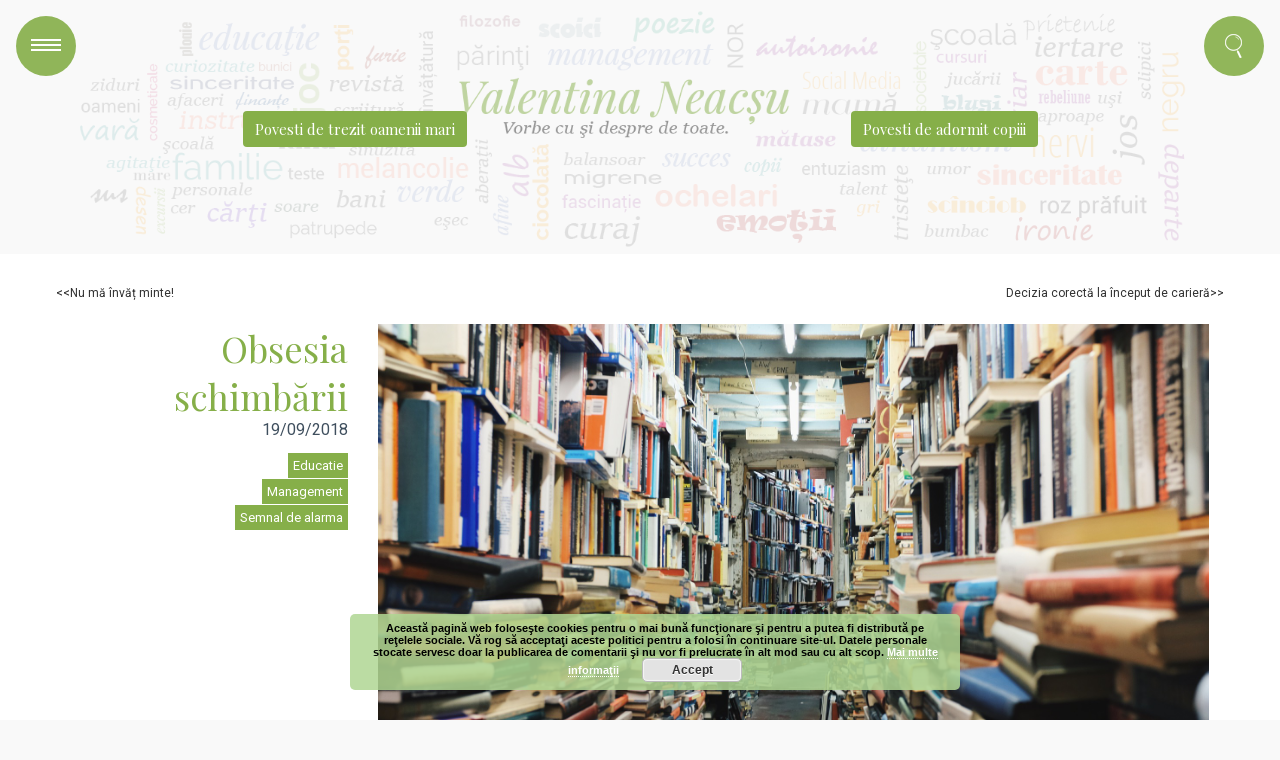

--- FILE ---
content_type: text/html; charset=UTF-8
request_url: https://valentinaneacsu.ro/obsesia-schimbarii/
body_size: 13568
content:
<!DOCTYPE html>
<html xmlns="http://www.w3.org/1999/xhtml" lang="en-US">
<head profile="http://gmpg.org/xfn/11">
<meta http-equiv="Content-Type" content="text/html; charset=UTF-8" />
<meta name="viewport" content="width=device-width, initial-scale=1">
<title>Obsesia schimbării &laquo;  Valentina Neacșu</title>
<link href="https://fonts.googleapis.com/css?family=Roboto:300,400&amp;subset=latin-ext" rel="stylesheet">
<link href="https://fonts.googleapis.com/css?family=Playfair+Display" rel="stylesheet">
<link rel="stylesheet" href="https://s3.amazonaws.com/icomoon.io/114779/Socicon/style.css?u8vidh">
<link rel="stylesheet" href="https://valentinaneacsu.ro/wp-content/themes/vnblog/css/grid.css" type="text/css" media="screen" />
<link rel="stylesheet" href="https://valentinaneacsu.ro/wp-content/themes/vnblog/style.css" type="text/css" media="screen" />
<link rel="pingback" href="https://valentinaneacsu.ro/xmlrpc.php" />
<meta name='robots' content='max-image-preview:large' />
<link rel="alternate" type="application/rss+xml" title="Valentina Neacșu &raquo; Obsesia schimbării Comments Feed" href="https://valentinaneacsu.ro/obsesia-schimbarii/feed/" />
<!-- Shareaholic - https://www.shareaholic.com -->
<link rel='preload' href='//cdn.shareaholic.net/assets/pub/shareaholic.js' as='script'/>
<script data-no-minify='1' data-cfasync='false'>
_SHR_SETTINGS = {"endpoints":{"local_recs_url":"https:\/\/valentinaneacsu.ro\/wp-admin\/admin-ajax.php?action=shareaholic_permalink_related","ajax_url":"https:\/\/valentinaneacsu.ro\/wp-admin\/admin-ajax.php"},"site_id":"feff8542d48993234a446bfa1948f590","url_components":{"year":"2018","monthnum":"09","day":"19","hour":"05","minute":"13","second":"50","post_id":"9983","postname":"obsesia-schimbarii","category":"educatie"}};
</script>
<script data-no-minify='1' data-cfasync='false' src='//cdn.shareaholic.net/assets/pub/shareaholic.js' data-shr-siteid='feff8542d48993234a446bfa1948f590' async ></script>

<!-- Shareaholic Content Tags -->
<meta name='shareaholic:site_name' content='Valentina Neacșu' />
<meta name='shareaholic:language' content='en-US' />
<meta name='shareaholic:url' content='https://valentinaneacsu.ro/obsesia-schimbarii/' />
<meta name='shareaholic:keywords' content='cat:educatie, cat:management, cat:semnal de alarma, type:post' />
<meta name='shareaholic:article_published_time' content='2018-09-19T05:13:50+00:00' />
<meta name='shareaholic:article_modified_time' content='2018-09-19T06:28:05+00:00' />
<meta name='shareaholic:shareable_page' content='true' />
<meta name='shareaholic:article_author_name' content='Valentina' />
<meta name='shareaholic:site_id' content='feff8542d48993234a446bfa1948f590' />
<meta name='shareaholic:wp_version' content='9.7.12' />
<meta name='shareaholic:image' content='https://valentinaneacsu.ro/wp-content/uploads/233B0242-F58C-4347-90A4-A07AEFD060C5-1024x683.jpeg' />
<!-- Shareaholic Content Tags End -->

<!-- Shareaholic Open Graph Tags -->
<meta property='og:image' content='https://valentinaneacsu.ro/wp-content/uploads/233B0242-F58C-4347-90A4-A07AEFD060C5-1024x683.jpeg' />
<!-- Shareaholic Open Graph Tags End -->
<script type="text/javascript">
/* <![CDATA[ */
window._wpemojiSettings = {"baseUrl":"https:\/\/s.w.org\/images\/core\/emoji\/15.0.3\/72x72\/","ext":".png","svgUrl":"https:\/\/s.w.org\/images\/core\/emoji\/15.0.3\/svg\/","svgExt":".svg","source":{"concatemoji":"https:\/\/valentinaneacsu.ro\/wp-includes\/js\/wp-emoji-release.min.js?ver=6.6.4"}};
/*! This file is auto-generated */
!function(i,n){var o,s,e;function c(e){try{var t={supportTests:e,timestamp:(new Date).valueOf()};sessionStorage.setItem(o,JSON.stringify(t))}catch(e){}}function p(e,t,n){e.clearRect(0,0,e.canvas.width,e.canvas.height),e.fillText(t,0,0);var t=new Uint32Array(e.getImageData(0,0,e.canvas.width,e.canvas.height).data),r=(e.clearRect(0,0,e.canvas.width,e.canvas.height),e.fillText(n,0,0),new Uint32Array(e.getImageData(0,0,e.canvas.width,e.canvas.height).data));return t.every(function(e,t){return e===r[t]})}function u(e,t,n){switch(t){case"flag":return n(e,"\ud83c\udff3\ufe0f\u200d\u26a7\ufe0f","\ud83c\udff3\ufe0f\u200b\u26a7\ufe0f")?!1:!n(e,"\ud83c\uddfa\ud83c\uddf3","\ud83c\uddfa\u200b\ud83c\uddf3")&&!n(e,"\ud83c\udff4\udb40\udc67\udb40\udc62\udb40\udc65\udb40\udc6e\udb40\udc67\udb40\udc7f","\ud83c\udff4\u200b\udb40\udc67\u200b\udb40\udc62\u200b\udb40\udc65\u200b\udb40\udc6e\u200b\udb40\udc67\u200b\udb40\udc7f");case"emoji":return!n(e,"\ud83d\udc26\u200d\u2b1b","\ud83d\udc26\u200b\u2b1b")}return!1}function f(e,t,n){var r="undefined"!=typeof WorkerGlobalScope&&self instanceof WorkerGlobalScope?new OffscreenCanvas(300,150):i.createElement("canvas"),a=r.getContext("2d",{willReadFrequently:!0}),o=(a.textBaseline="top",a.font="600 32px Arial",{});return e.forEach(function(e){o[e]=t(a,e,n)}),o}function t(e){var t=i.createElement("script");t.src=e,t.defer=!0,i.head.appendChild(t)}"undefined"!=typeof Promise&&(o="wpEmojiSettingsSupports",s=["flag","emoji"],n.supports={everything:!0,everythingExceptFlag:!0},e=new Promise(function(e){i.addEventListener("DOMContentLoaded",e,{once:!0})}),new Promise(function(t){var n=function(){try{var e=JSON.parse(sessionStorage.getItem(o));if("object"==typeof e&&"number"==typeof e.timestamp&&(new Date).valueOf()<e.timestamp+604800&&"object"==typeof e.supportTests)return e.supportTests}catch(e){}return null}();if(!n){if("undefined"!=typeof Worker&&"undefined"!=typeof OffscreenCanvas&&"undefined"!=typeof URL&&URL.createObjectURL&&"undefined"!=typeof Blob)try{var e="postMessage("+f.toString()+"("+[JSON.stringify(s),u.toString(),p.toString()].join(",")+"));",r=new Blob([e],{type:"text/javascript"}),a=new Worker(URL.createObjectURL(r),{name:"wpTestEmojiSupports"});return void(a.onmessage=function(e){c(n=e.data),a.terminate(),t(n)})}catch(e){}c(n=f(s,u,p))}t(n)}).then(function(e){for(var t in e)n.supports[t]=e[t],n.supports.everything=n.supports.everything&&n.supports[t],"flag"!==t&&(n.supports.everythingExceptFlag=n.supports.everythingExceptFlag&&n.supports[t]);n.supports.everythingExceptFlag=n.supports.everythingExceptFlag&&!n.supports.flag,n.DOMReady=!1,n.readyCallback=function(){n.DOMReady=!0}}).then(function(){return e}).then(function(){var e;n.supports.everything||(n.readyCallback(),(e=n.source||{}).concatemoji?t(e.concatemoji):e.wpemoji&&e.twemoji&&(t(e.twemoji),t(e.wpemoji)))}))}((window,document),window._wpemojiSettings);
/* ]]> */
</script>
<style id='wp-emoji-styles-inline-css' type='text/css'>

	img.wp-smiley, img.emoji {
		display: inline !important;
		border: none !important;
		box-shadow: none !important;
		height: 1em !important;
		width: 1em !important;
		margin: 0 0.07em !important;
		vertical-align: -0.1em !important;
		background: none !important;
		padding: 0 !important;
	}
</style>
<link rel='stylesheet' id='wp-block-library-css' href='https://valentinaneacsu.ro/wp-includes/css/dist/block-library/style.min.css?ver=6.6.4' type='text/css' media='all' />
<style id='classic-theme-styles-inline-css' type='text/css'>
/*! This file is auto-generated */
.wp-block-button__link{color:#fff;background-color:#32373c;border-radius:9999px;box-shadow:none;text-decoration:none;padding:calc(.667em + 2px) calc(1.333em + 2px);font-size:1.125em}.wp-block-file__button{background:#32373c;color:#fff;text-decoration:none}
</style>
<style id='global-styles-inline-css' type='text/css'>
:root{--wp--preset--aspect-ratio--square: 1;--wp--preset--aspect-ratio--4-3: 4/3;--wp--preset--aspect-ratio--3-4: 3/4;--wp--preset--aspect-ratio--3-2: 3/2;--wp--preset--aspect-ratio--2-3: 2/3;--wp--preset--aspect-ratio--16-9: 16/9;--wp--preset--aspect-ratio--9-16: 9/16;--wp--preset--color--black: #000000;--wp--preset--color--cyan-bluish-gray: #abb8c3;--wp--preset--color--white: #ffffff;--wp--preset--color--pale-pink: #f78da7;--wp--preset--color--vivid-red: #cf2e2e;--wp--preset--color--luminous-vivid-orange: #ff6900;--wp--preset--color--luminous-vivid-amber: #fcb900;--wp--preset--color--light-green-cyan: #7bdcb5;--wp--preset--color--vivid-green-cyan: #00d084;--wp--preset--color--pale-cyan-blue: #8ed1fc;--wp--preset--color--vivid-cyan-blue: #0693e3;--wp--preset--color--vivid-purple: #9b51e0;--wp--preset--gradient--vivid-cyan-blue-to-vivid-purple: linear-gradient(135deg,rgba(6,147,227,1) 0%,rgb(155,81,224) 100%);--wp--preset--gradient--light-green-cyan-to-vivid-green-cyan: linear-gradient(135deg,rgb(122,220,180) 0%,rgb(0,208,130) 100%);--wp--preset--gradient--luminous-vivid-amber-to-luminous-vivid-orange: linear-gradient(135deg,rgba(252,185,0,1) 0%,rgba(255,105,0,1) 100%);--wp--preset--gradient--luminous-vivid-orange-to-vivid-red: linear-gradient(135deg,rgba(255,105,0,1) 0%,rgb(207,46,46) 100%);--wp--preset--gradient--very-light-gray-to-cyan-bluish-gray: linear-gradient(135deg,rgb(238,238,238) 0%,rgb(169,184,195) 100%);--wp--preset--gradient--cool-to-warm-spectrum: linear-gradient(135deg,rgb(74,234,220) 0%,rgb(151,120,209) 20%,rgb(207,42,186) 40%,rgb(238,44,130) 60%,rgb(251,105,98) 80%,rgb(254,248,76) 100%);--wp--preset--gradient--blush-light-purple: linear-gradient(135deg,rgb(255,206,236) 0%,rgb(152,150,240) 100%);--wp--preset--gradient--blush-bordeaux: linear-gradient(135deg,rgb(254,205,165) 0%,rgb(254,45,45) 50%,rgb(107,0,62) 100%);--wp--preset--gradient--luminous-dusk: linear-gradient(135deg,rgb(255,203,112) 0%,rgb(199,81,192) 50%,rgb(65,88,208) 100%);--wp--preset--gradient--pale-ocean: linear-gradient(135deg,rgb(255,245,203) 0%,rgb(182,227,212) 50%,rgb(51,167,181) 100%);--wp--preset--gradient--electric-grass: linear-gradient(135deg,rgb(202,248,128) 0%,rgb(113,206,126) 100%);--wp--preset--gradient--midnight: linear-gradient(135deg,rgb(2,3,129) 0%,rgb(40,116,252) 100%);--wp--preset--font-size--small: 13px;--wp--preset--font-size--medium: 20px;--wp--preset--font-size--large: 36px;--wp--preset--font-size--x-large: 42px;--wp--preset--spacing--20: 0.44rem;--wp--preset--spacing--30: 0.67rem;--wp--preset--spacing--40: 1rem;--wp--preset--spacing--50: 1.5rem;--wp--preset--spacing--60: 2.25rem;--wp--preset--spacing--70: 3.38rem;--wp--preset--spacing--80: 5.06rem;--wp--preset--shadow--natural: 6px 6px 9px rgba(0, 0, 0, 0.2);--wp--preset--shadow--deep: 12px 12px 50px rgba(0, 0, 0, 0.4);--wp--preset--shadow--sharp: 6px 6px 0px rgba(0, 0, 0, 0.2);--wp--preset--shadow--outlined: 6px 6px 0px -3px rgba(255, 255, 255, 1), 6px 6px rgba(0, 0, 0, 1);--wp--preset--shadow--crisp: 6px 6px 0px rgba(0, 0, 0, 1);}:where(.is-layout-flex){gap: 0.5em;}:where(.is-layout-grid){gap: 0.5em;}body .is-layout-flex{display: flex;}.is-layout-flex{flex-wrap: wrap;align-items: center;}.is-layout-flex > :is(*, div){margin: 0;}body .is-layout-grid{display: grid;}.is-layout-grid > :is(*, div){margin: 0;}:where(.wp-block-columns.is-layout-flex){gap: 2em;}:where(.wp-block-columns.is-layout-grid){gap: 2em;}:where(.wp-block-post-template.is-layout-flex){gap: 1.25em;}:where(.wp-block-post-template.is-layout-grid){gap: 1.25em;}.has-black-color{color: var(--wp--preset--color--black) !important;}.has-cyan-bluish-gray-color{color: var(--wp--preset--color--cyan-bluish-gray) !important;}.has-white-color{color: var(--wp--preset--color--white) !important;}.has-pale-pink-color{color: var(--wp--preset--color--pale-pink) !important;}.has-vivid-red-color{color: var(--wp--preset--color--vivid-red) !important;}.has-luminous-vivid-orange-color{color: var(--wp--preset--color--luminous-vivid-orange) !important;}.has-luminous-vivid-amber-color{color: var(--wp--preset--color--luminous-vivid-amber) !important;}.has-light-green-cyan-color{color: var(--wp--preset--color--light-green-cyan) !important;}.has-vivid-green-cyan-color{color: var(--wp--preset--color--vivid-green-cyan) !important;}.has-pale-cyan-blue-color{color: var(--wp--preset--color--pale-cyan-blue) !important;}.has-vivid-cyan-blue-color{color: var(--wp--preset--color--vivid-cyan-blue) !important;}.has-vivid-purple-color{color: var(--wp--preset--color--vivid-purple) !important;}.has-black-background-color{background-color: var(--wp--preset--color--black) !important;}.has-cyan-bluish-gray-background-color{background-color: var(--wp--preset--color--cyan-bluish-gray) !important;}.has-white-background-color{background-color: var(--wp--preset--color--white) !important;}.has-pale-pink-background-color{background-color: var(--wp--preset--color--pale-pink) !important;}.has-vivid-red-background-color{background-color: var(--wp--preset--color--vivid-red) !important;}.has-luminous-vivid-orange-background-color{background-color: var(--wp--preset--color--luminous-vivid-orange) !important;}.has-luminous-vivid-amber-background-color{background-color: var(--wp--preset--color--luminous-vivid-amber) !important;}.has-light-green-cyan-background-color{background-color: var(--wp--preset--color--light-green-cyan) !important;}.has-vivid-green-cyan-background-color{background-color: var(--wp--preset--color--vivid-green-cyan) !important;}.has-pale-cyan-blue-background-color{background-color: var(--wp--preset--color--pale-cyan-blue) !important;}.has-vivid-cyan-blue-background-color{background-color: var(--wp--preset--color--vivid-cyan-blue) !important;}.has-vivid-purple-background-color{background-color: var(--wp--preset--color--vivid-purple) !important;}.has-black-border-color{border-color: var(--wp--preset--color--black) !important;}.has-cyan-bluish-gray-border-color{border-color: var(--wp--preset--color--cyan-bluish-gray) !important;}.has-white-border-color{border-color: var(--wp--preset--color--white) !important;}.has-pale-pink-border-color{border-color: var(--wp--preset--color--pale-pink) !important;}.has-vivid-red-border-color{border-color: var(--wp--preset--color--vivid-red) !important;}.has-luminous-vivid-orange-border-color{border-color: var(--wp--preset--color--luminous-vivid-orange) !important;}.has-luminous-vivid-amber-border-color{border-color: var(--wp--preset--color--luminous-vivid-amber) !important;}.has-light-green-cyan-border-color{border-color: var(--wp--preset--color--light-green-cyan) !important;}.has-vivid-green-cyan-border-color{border-color: var(--wp--preset--color--vivid-green-cyan) !important;}.has-pale-cyan-blue-border-color{border-color: var(--wp--preset--color--pale-cyan-blue) !important;}.has-vivid-cyan-blue-border-color{border-color: var(--wp--preset--color--vivid-cyan-blue) !important;}.has-vivid-purple-border-color{border-color: var(--wp--preset--color--vivid-purple) !important;}.has-vivid-cyan-blue-to-vivid-purple-gradient-background{background: var(--wp--preset--gradient--vivid-cyan-blue-to-vivid-purple) !important;}.has-light-green-cyan-to-vivid-green-cyan-gradient-background{background: var(--wp--preset--gradient--light-green-cyan-to-vivid-green-cyan) !important;}.has-luminous-vivid-amber-to-luminous-vivid-orange-gradient-background{background: var(--wp--preset--gradient--luminous-vivid-amber-to-luminous-vivid-orange) !important;}.has-luminous-vivid-orange-to-vivid-red-gradient-background{background: var(--wp--preset--gradient--luminous-vivid-orange-to-vivid-red) !important;}.has-very-light-gray-to-cyan-bluish-gray-gradient-background{background: var(--wp--preset--gradient--very-light-gray-to-cyan-bluish-gray) !important;}.has-cool-to-warm-spectrum-gradient-background{background: var(--wp--preset--gradient--cool-to-warm-spectrum) !important;}.has-blush-light-purple-gradient-background{background: var(--wp--preset--gradient--blush-light-purple) !important;}.has-blush-bordeaux-gradient-background{background: var(--wp--preset--gradient--blush-bordeaux) !important;}.has-luminous-dusk-gradient-background{background: var(--wp--preset--gradient--luminous-dusk) !important;}.has-pale-ocean-gradient-background{background: var(--wp--preset--gradient--pale-ocean) !important;}.has-electric-grass-gradient-background{background: var(--wp--preset--gradient--electric-grass) !important;}.has-midnight-gradient-background{background: var(--wp--preset--gradient--midnight) !important;}.has-small-font-size{font-size: var(--wp--preset--font-size--small) !important;}.has-medium-font-size{font-size: var(--wp--preset--font-size--medium) !important;}.has-large-font-size{font-size: var(--wp--preset--font-size--large) !important;}.has-x-large-font-size{font-size: var(--wp--preset--font-size--x-large) !important;}
:where(.wp-block-post-template.is-layout-flex){gap: 1.25em;}:where(.wp-block-post-template.is-layout-grid){gap: 1.25em;}
:where(.wp-block-columns.is-layout-flex){gap: 2em;}:where(.wp-block-columns.is-layout-grid){gap: 2em;}
:root :where(.wp-block-pullquote){font-size: 1.5em;line-height: 1.6;}
</style>
<link rel='stylesheet' id='wp-pagenavi-css' href='https://valentinaneacsu.ro/wp-content/plugins/wp-pagenavi/pagenavi-css.css?ver=2.70' type='text/css' media='all' />
<script>if (document.location.protocol != "https:") {document.location = document.URL.replace(/^http:/i, "https:");}</script><link rel="https://api.w.org/" href="https://valentinaneacsu.ro/wp-json/" /><link rel="alternate" title="JSON" type="application/json" href="https://valentinaneacsu.ro/wp-json/wp/v2/posts/9983" /><link rel="EditURI" type="application/rsd+xml" title="RSD" href="https://valentinaneacsu.ro/xmlrpc.php?rsd" />
<meta name="generator" content="WordPress 6.6.4" />
<link rel="canonical" href="https://valentinaneacsu.ro/obsesia-schimbarii/" />
<link rel='shortlink' href='https://valentinaneacsu.ro/?p=9983' />
<link rel="alternate" title="oEmbed (JSON)" type="application/json+oembed" href="https://valentinaneacsu.ro/wp-json/oembed/1.0/embed?url=https%3A%2F%2Fvalentinaneacsu.ro%2Fobsesia-schimbarii%2F" />
<link rel="alternate" title="oEmbed (XML)" type="text/xml+oembed" href="https://valentinaneacsu.ro/wp-json/oembed/1.0/embed?url=https%3A%2F%2Fvalentinaneacsu.ro%2Fobsesia-schimbarii%2F&#038;format=xml" />
<style type="text/css">.recentcomments a{display:inline !important;padding:0 !important;margin:0 !important;}</style>		<style type="text/css" id="wp-custom-css">
			.widget_categories {
	flex-basis: 60%;
}

.widget_recent_entries, .widget_recent_comments {
	flex-basis: 15%;
}

.widget_calendar {
	flex-basis: 10%;
}

#wp-calendar caption,
#wp-calendar th,
#wp-calendar td {
	color: rgba(255,255,255,0.75);
	font-size: 11px;
}

#wp-calendar td a{
	color: #fff;
}

@media screen and (max-width: 800px) {
	.showBar{
		z-index: 9890;}
	#shareBox {
		z-index: 9889
	}

}		</style>
		</head>
<style>@media screen and (max-width: 600px) { 

html {
margin-top: 0 !important;
}
}</style>

<style type="text/css" media="screen">
	html { margin-top: 4px !important; }
	* html body { margin-top: 28px !important; }
	#menuTrigger,
#searchTrigger	{
		top: 1em;
	}
</style>

<body class="post-template-default single single-post postid-9983 single-format-standard">
<div id="fb-root"></div>
<script>(function(d, s, id) {
  var js, fjs = d.getElementsByTagName(s)[0];
  if (d.getElementById(id)) return;
  js = d.createElement(s); js.id = id;
  js.src = 'https://connect.facebook.net/en_US/sdk.js#xfbml=1&version=v3.0&appId=177039029118057&autoLogAppEvents=1';
  fjs.parentNode.insertBefore(js, fjs);
}(document, 'script', 'facebook-jssdk'));</script>

<script>window.twttr = (function(d, s, id) {
  var js, fjs = d.getElementsByTagName(s)[0],
    t = window.twttr || {};
  if (d.getElementById(id)) return t;
  js = d.createElement(s);
  js.id = id;
  js.src = "https://platform.twitter.com/widgets.js";
  fjs.parentNode.insertBefore(js, fjs);

  t._e = [];
  t.ready = function(f) {
    t._e.push(f);
  };

  return t;
}(document, "script", "twitter-wjs"));</script>



<script>
  (function(i,s,o,g,r,a,m){i['GoogleAnalyticsObject']=r;i[r]=i[r]||function(){
  (i[r].q=i[r].q||[]).push(arguments)},i[r].l=1*new Date();a=s.createElement(o),
  m=s.getElementsByTagName(o)[0];a.async=1;a.src=g;m.parentNode.insertBefore(a,m)
  })(window,document,'script','https://www.google-analytics.com/analytics.js','ga');

  ga('create', 'UA-9867729-4', 'auto');
  ga('send', 'pageview');

</script>

<header id="siteHeader" role="banner" class="container">
<aside class="sideBar container">
	<a id="barCloser"></a>
	<div id="nav_menu-2" class="widget widget_nav_menu"><div class="menu-mainmenu-container"><ul id="menu-mainmenu" class="menu"><li id="menu-item-2804" class="menu-item menu-item-type-post_type menu-item-object-page menu-item-2804"><a href="https://valentinaneacsu.ro/despre-mine/">Despre mine</a></li>
<li id="menu-item-2803" class="menu-item menu-item-type-post_type menu-item-object-page menu-item-2803"><a href="https://valentinaneacsu.ro/contact/">Contact</a></li>
</ul></div><div style="clear:both;"></div></div><div id="categories-3" class="widget widget_categories"><h3 class="widgettitle">Categorii</h3>
			<ul>
					<li class="cat-item cat-item-97"><a href="https://valentinaneacsu.ro/category/am-testat/">Am testat</a>
</li>
	<li class="cat-item cat-item-64"><a href="https://valentinaneacsu.ro/category/cariera/">Carieră</a>
</li>
	<li class="cat-item cat-item-19"><a href="https://valentinaneacsu.ro/category/educatie/">Educatie</a>
</li>
	<li class="cat-item cat-item-1"><a href="https://valentinaneacsu.ro/category/uncategorized/">Fără etichetă</a>
</li>
	<li class="cat-item cat-item-55"><a href="https://valentinaneacsu.ro/category/haz-de-necaz/">Haz de necaz</a>
</li>
	<li class="cat-item cat-item-54"><a href="https://valentinaneacsu.ro/category/imposibil-de-categorisit/">Imposibil de categorisit</a>
</li>
	<li class="cat-item cat-item-65"><a href="https://valentinaneacsu.ro/category/management/">Management</a>
</li>
	<li class="cat-item cat-item-40"><a href="https://valentinaneacsu.ro/category/nimic-nou-sub-soare/">Nimic nou sub soare</a>
</li>
	<li class="cat-item cat-item-9"><a href="https://valentinaneacsu.ro/category/parintesti/">Parintesti</a>
</li>
	<li class="cat-item cat-item-3"><a href="https://valentinaneacsu.ro/category/personale/">Personale</a>
</li>
	<li class="cat-item cat-item-135"><a href="https://valentinaneacsu.ro/category/povesti-de-adormit-copiii/">Poveşti de adormit copiii</a>
</li>
	<li class="cat-item cat-item-58"><a href="https://valentinaneacsu.ro/category/povesti-de-trezit-oamenii-mari/">Povești de trezit oamenii mari</a>
</li>
	<li class="cat-item cat-item-24"><a href="https://valentinaneacsu.ro/category/resurse-umane/">Resurse Umane</a>
</li>
	<li class="cat-item cat-item-43"><a href="https://valentinaneacsu.ro/category/semnal-de-alarma/">Semnal de alarma</a>
</li>
	<li class="cat-item cat-item-153"><a href="https://valentinaneacsu.ro/category/seninia/">Seninia</a>
</li>
	<li class="cat-item cat-item-21"><a href="https://valentinaneacsu.ro/category/sfaturi-aproape-inutile/">Sfaturi aproape inutile</a>
</li>
			</ul>

			<div style="clear:both;"></div></div>
		<div id="recent-posts-2" class="widget widget_recent_entries">
		<h3 class="widgettitle">Articole recente</h3>
		<ul>
											<li>
					<a href="https://valentinaneacsu.ro/la-paine/">La pâine</a>
									</li>
											<li>
					<a href="https://valentinaneacsu.ro/ce-ar-trebui-sa-invatam-de-la-caini/">Ce ar trebui să învățăm de la câini?</a>
									</li>
											<li>
					<a href="https://valentinaneacsu.ro/va-fi-transparenta-salariala-atat-de-transparenta/">Va fi transparența salarială atât de&#8230; transparentă?</a>
									</li>
											<li>
					<a href="https://valentinaneacsu.ro/rolul-social-al-babelor-si-mosilor/">Rolul social al babelor și moșilor</a>
									</li>
											<li>
					<a href="https://valentinaneacsu.ro/ziua-in-care-nici-nu-mai-conteaza-cine-are-dreptate/">Ziua în care nici nu mai contează cine are dreptate</a>
									</li>
					</ul>

		<div style="clear:both;"></div></div><div id="recent-comments-2" class="widget widget_recent_comments"><h3 class="widgettitle">Comentarii recente</h3><ul id="recentcomments"><li class="recentcomments"><span class="comment-author-link"><a href="http://www.itex.ro" class="url" rel="ugc external nofollow">Valentina</a></span> on <a href="https://valentinaneacsu.ro/vulturasul-care-nu-putea-zbura-prea-sus/#comment-15554">Vulturaşul care nu putea zbura prea sus</a></li><li class="recentcomments"><span class="comment-author-link">Alma si Aaron</span> on <a href="https://valentinaneacsu.ro/vulturasul-care-nu-putea-zbura-prea-sus/#comment-15553">Vulturaşul care nu putea zbura prea sus</a></li><li class="recentcomments"><span class="comment-author-link"><a href="http://www.itex.ro" class="url" rel="ugc external nofollow">Valentina</a></span> on <a href="https://valentinaneacsu.ro/bucurandu-ma-la-o-migdala-in-coaja/#comment-15537">Bucurându-mă la o migdală în coajă</a></li><li class="recentcomments"><span class="comment-author-link">Felicia</span> on <a href="https://valentinaneacsu.ro/bucurandu-ma-la-o-migdala-in-coaja/#comment-15536">Bucurându-mă la o migdală în coajă</a></li><li class="recentcomments"><span class="comment-author-link"><a href="http://www.itex.ro" class="url" rel="ugc external nofollow">Valentina</a></span> on <a href="https://valentinaneacsu.ro/cadoul-nepretuit/#comment-15508">Cadoul neprețuit</a></li></ul><div style="clear:both;"></div></div><div id="calendar-2" class="widget widget_calendar"><h3 class="widgettitle">Calendar</h3><div id="calendar_wrap" class="calendar_wrap"><table id="wp-calendar" class="wp-calendar-table">
	<caption>January 2026</caption>
	<thead>
	<tr>
		<th scope="col" title="Monday">M</th>
		<th scope="col" title="Tuesday">T</th>
		<th scope="col" title="Wednesday">W</th>
		<th scope="col" title="Thursday">T</th>
		<th scope="col" title="Friday">F</th>
		<th scope="col" title="Saturday">S</th>
		<th scope="col" title="Sunday">S</th>
	</tr>
	</thead>
	<tbody>
	<tr>
		<td colspan="3" class="pad">&nbsp;</td><td>1</td><td><a href="https://valentinaneacsu.ro/2026/01/02/" aria-label="Posts published on January 2, 2026">2</a></td><td>3</td><td>4</td>
	</tr>
	<tr>
		<td><a href="https://valentinaneacsu.ro/2026/01/05/" aria-label="Posts published on January 5, 2026">5</a></td><td>6</td><td>7</td><td><a href="https://valentinaneacsu.ro/2026/01/08/" aria-label="Posts published on January 8, 2026">8</a></td><td><a href="https://valentinaneacsu.ro/2026/01/09/" aria-label="Posts published on January 9, 2026">9</a></td><td>10</td><td>11</td>
	</tr>
	<tr>
		<td><a href="https://valentinaneacsu.ro/2026/01/12/" aria-label="Posts published on January 12, 2026">12</a></td><td><a href="https://valentinaneacsu.ro/2026/01/13/" aria-label="Posts published on January 13, 2026">13</a></td><td><a href="https://valentinaneacsu.ro/2026/01/14/" aria-label="Posts published on January 14, 2026">14</a></td><td id="today"><a href="https://valentinaneacsu.ro/2026/01/15/" aria-label="Posts published on January 15, 2026">15</a></td><td>16</td><td>17</td><td>18</td>
	</tr>
	<tr>
		<td>19</td><td>20</td><td>21</td><td>22</td><td>23</td><td>24</td><td>25</td>
	</tr>
	<tr>
		<td>26</td><td>27</td><td>28</td><td>29</td><td>30</td><td>31</td>
		<td class="pad" colspan="1">&nbsp;</td>
	</tr>
	</tbody>
	</table><nav aria-label="Previous and next months" class="wp-calendar-nav">
		<span class="wp-calendar-nav-prev"><a href="https://valentinaneacsu.ro/2025/12/">&laquo; Dec</a></span>
		<span class="pad">&nbsp;</span>
		<span class="wp-calendar-nav-next">&nbsp;</span>
	</nav></div><div style="clear:both;"></div></div></aside>
	<div class="container">
		<a id="menuTrigger" href="#"><span class="menuLine"></span><span class="menuLine"></span><span class="menuLine"></span></a>
		
		<div id="siteLogo">
		<a class="header-story story-adults" href="https://valentinaneacsu.ro/category/povesti-de-trezit-oamenii-mari/">Povesti de trezit oamenii mari</a>
			 <a  class="siteLogo" href="https://valentinaneacsu.ro" title="Valentina Neacșu">
				</a>
				<a class="header-story story-kids" href="https://valentinaneacsu.ro/category/povesti-de-adormit-copiii/">Povesti de adormit copiii</a>
				</div>
				


		
		<a id="searchTrigger" href="#"></a>
		<form id="searchForm" action="https://valentinaneacsu.ro/" method="get">
			<input type="text" name="s" id="search" placeholder="Cauta prin gandurile mele" />
			<input type="submit" value="" />
		</form>
	</div>
</header>


<main id="pageContainer" class="container">
<div class="mobile-stories">
<a class="header-story story-adults" href="https://valentinaneacsu.ro/category/povesti-de-trezit-oamenii-mari/">Povesti de trezit oamenii mari</a>
<a class="header-story story-kids" href="https://valentinaneacsu.ro/category/povesti-de-adormit-copiii/">Povesti de adormit copiii</a>
				</div>
	<div id="content" class="container" role="main">

				<nav id="postPages"><a href="https://valentinaneacsu.ro/nu-ma-invat-minte/" rel="prev">Nu mă învăț minte!</a>   <a href="https://valentinaneacsu.ro/decizia-corecta-la-inceput-de-cariera/" rel="next">Decizia corectă la început de carieră</a></nav>
		<article class="singlePost post-9983 post type-post status-publish format-standard has-post-thumbnail hentry category-educatie category-management category-semnal-de-alarma" id="post-9983">
			<header>
			<h1>Obsesia schimbării</h1>
			<ul class="postMetaData">
				<li class="postDate">19/09/2018</li>
				<li class="postCats"><ul class="post-categories">
	<li><a href="https://valentinaneacsu.ro/category/educatie/" rel="category tag">Educatie</a></li>
	<li><a href="https://valentinaneacsu.ro/category/management/" rel="category tag">Management</a></li>
	<li><a href="https://valentinaneacsu.ro/category/semnal-de-alarma/" rel="category tag">Semnal de alarma</a></li></ul></li>
							</ul>			
			</header>
			<div class="entry">
				<img width="1920" height="1280" src="https://valentinaneacsu.ro/wp-content/uploads/233B0242-F58C-4347-90A4-A07AEFD060C5.jpeg" class="attachment-full size-full wp-post-image" alt="" decoding="async" fetchpriority="high" srcset="https://valentinaneacsu.ro/wp-content/uploads/233B0242-F58C-4347-90A4-A07AEFD060C5.jpeg 1920w, https://valentinaneacsu.ro/wp-content/uploads/233B0242-F58C-4347-90A4-A07AEFD060C5-300x200.jpeg 300w, https://valentinaneacsu.ro/wp-content/uploads/233B0242-F58C-4347-90A4-A07AEFD060C5-1024x683.jpeg 1024w" sizes="(max-width: 1920px) 100vw, 1920px" />
								<div style='display:none;' class='shareaholic-canvas' data-app='share_buttons' data-title='Obsesia schimbării' data-link='https://valentinaneacsu.ro/obsesia-schimbarii/' data-app-id-name='post_above_content'></div><p>Una dintre cele mai stresante metehne ale zilelor noastre este dorința obsesivă de a schimba: schimbăm joburi (în România durata medie de angajare la un loc de muncă din mediul privat este sub trei ani), schimbăm neveste, școli, mașini, case.</p>
<p>Schimbăm politicieni (uitați-vă în guvern, avem un prim-ministru la jumătate de an), manuale, obiceiuri de consum, legi. Prin companii se schimbă manageri, fluxuri de lucru, arhitecturi organizaționale.</p>
<p>Normal schimbarea este benefică și ar trebui să ducă la progres. Dar când este impulsivă, necontrolată, haotică, nu face decât să destabilizeze.</p>
<p>Cel mai vizibil indicator al schimbărilor de dragul schimbării este prin școli. În fiecare an școlar există cel puțin 3-4 transferuri la nivelul unei clase. La fiecare ședință cu părinții cel puțin un profesor riscă să fie mazilit. Părinții caută continuu soluția de aur a devenirii copiilor, iar aceștia, evident, riscă să aibă dificultăți de adaptare.</p>
<p>Realitatea este că nu există școala perfectă. Oricum ai da-o, tot din lac în puț ajungi. Iar profesorii sunt tot mai puțini. Și acolo unde resursa umana lipsește este greu de echilibrat balanța performanțelor.</p>
<p>Cu toate acestea unii caută perpetuu clasa perfectă, profesorul ideal, uitând că până una-alta, ducem acolo copii crescuți preponderent de bone și bunici, având astfel repere de viață tot mai vagi.</p>
<p>Nici prin firme lucrurile nu stau altfel. Mazilim după cum ni se pare la un moment dat, uitând, pe de o parte că piața muncii e în picaj și pe de alta că românul se naște șef și nu simte nevoia să învețe ceva în această direcție, managementul luând astfel forme monstruoase.</p>
<p>Căutăm așadar ceva ce nu există. Nu la noi probabil. Și, mai rău, luăm superficial decizii, pentru că ni se pare că există multiple opțiuni dacă o dăm în bară.</p>
<p>Este evident o meteahnă socială care va trece. După ce ajungem din rău în mai rău de câteva ori, ne potolim. Problema este că în toată goana bezmetică pentru schimbare, riscăm să distrugem: oamenii tot mai rari și buni părăsesc sisteme, copiii merg la școală cu tot mai puțin chef, suntem obosiți și tracasați pentru că aruncăm prea multă energie în demersuri care nu aduc la final nimic pozitiv, doar o altă serie de frustrări și nevoi rămase fără soluție.</p>
<p>Schimbarea este bună și constantă. Vine ea oricum și fără să o căutăm noi. Dar obsesia căutării unui sistem perfect este utopică. Social vorbind nu poate exista niciodată ceva infailibil, pentru că ceea ce este bine pentru mine ar putea să nu fie și pentru tine. De aceea oamenii normali, echilibrați, adaptabili își aleg cu grijă interesele în numele cărora se luptă. Pentru că altfel viața lor ar fi un uriaș și perpetuu balamuc.</p>
<p>Cred că cel mai bun lucru pe care-l putem învăța și transmite copiilor noștri este exact acesta: trăim într-o lume profund imperfectă, pentru că așa este echilibrat. La fel suntem și noi, oamenii. Iar imperfecțiunile și schimbările pentru care merită să luptăm sunt, de regulă, în interiorul nostru.</p>
<div style='display:none;' class='shareaholic-canvas' data-app='share_buttons' data-title='Obsesia schimbării' data-link='https://valentinaneacsu.ro/obsesia-schimbarii/' data-app-id-name='post_below_content'></div><div style='display:none;' class='shareaholic-canvas' data-app='recommendations' data-title='Obsesia schimbării' data-link='https://valentinaneacsu.ro/obsesia-schimbarii/' data-app-id-name='post_below_content'></div>				
			</div>
              
		</div>

	<div id="comments" class="container">
	
<!-- You can start editing here. -->


			<!-- If comments are open, but there are no comments. -->

	 


<div id="respond">

<h3>Leave a Reply</h3>

<div class="cancel-comment-reply">
	<small><a rel="nofollow" id="cancel-comment-reply-link" href="/obsesia-schimbarii/#respond" style="display:none;">Click here to cancel reply.</a></small>
</div>


<form action="https://valentinaneacsu.ro/wp-comments-post.php" method="post" id="commentform">


<p><input type="text" name="author" id="author" value="" size="22" tabindex="1" aria-required='true' />
<label for="author"><small>Name (required)</small></label></p>

<p><input type="text" name="email" id="email" value="" size="22" tabindex="2" aria-required='true' />
<label for="email"><small>Mail (will not be published) (required)</small></label></p>

<p><input type="text" name="url" id="url" value="" size="22" tabindex="3" />
<label for="url"><small>Website</small></label></p>


<!--<p><small><strong>XHTML:</strong> You can use these tags: <code>&lt;a href=&quot;&quot; title=&quot;&quot;&gt; &lt;abbr title=&quot;&quot;&gt; &lt;acronym title=&quot;&quot;&gt; &lt;b&gt; &lt;blockquote cite=&quot;&quot;&gt; &lt;cite&gt; &lt;code&gt; &lt;del datetime=&quot;&quot;&gt; &lt;em&gt; &lt;i&gt; &lt;q cite=&quot;&quot;&gt; &lt;s&gt; &lt;strike&gt; &lt;strong&gt; </code></small></p>-->

<p><textarea name="comment" id="comment" cols="58" rows="10" tabindex="4"></textarea></p>

<p><input name="submit" type="submit" id="submit" tabindex="5" value="Submit Comment" />
<input type='hidden' name='comment_post_ID' value='9983' id='comment_post_ID' />
<input type='hidden' name='comment_parent' id='comment_parent' value='0' />
</p>
<p style="display: none;"><input type="hidden" id="akismet_comment_nonce" name="akismet_comment_nonce" value="6ed194f9c5" /></p><p style="display: none !important;" class="akismet-fields-container" data-prefix="ak_"><label>&#916;<textarea name="ak_hp_textarea" cols="45" rows="8" maxlength="100"></textarea></label><input type="hidden" id="ak_js_1" name="ak_js" value="75"/><script>document.getElementById( "ak_js_1" ).setAttribute( "value", ( new Date() ).getTime() );</script></p>
</form>

</div>

	</div>


	
	</article>

</main>
<footer id="siteFooter" role="contentinfo">
	<ul class="container menu aCenter"><li class="page_item page-item-9324"><a href="https://valentinaneacsu.ro/cookies/">Cookies</a></li>
<li class="page_item page-item-2"><a href="https://valentinaneacsu.ro/despre-mine/">Despre mine</a></li>
<li class="page_item page-item-9326"><a href="https://valentinaneacsu.ro/politica-de-confidentialitate/">Politica de confidentialitate</a></li>
<li class="page_item page-item-9322"><a href="https://valentinaneacsu.ro/politica-de-cookies/">Politica de cookies</a></li>
<li class="page_item page-item-9329"><a href="https://valentinaneacsu.ro/termeni-si-conditii/">Termeni si conditii</a></li>
<li class="page_item page-item-57"><a href="https://valentinaneacsu.ro/contact/">Contact</a></li>
</ul>

</footer>


		<link rel='stylesheet' id='basecss-css' href='https://valentinaneacsu.ro/wp-content/plugins/eu-cookie-law/css/style.css?ver=6.6.4' type='text/css' media='all' />
<script type="text/javascript" src="https://valentinaneacsu.ro/wp-includes/js/jquery/jquery.min.js?ver=3.7.1" id="jquery-core-js"></script>
<script type="text/javascript" src="https://valentinaneacsu.ro/wp-includes/js/jquery/jquery-migrate.min.js?ver=3.4.1" id="jquery-migrate-js"></script>
<script type="text/javascript" id="eucookielaw-scripts-js-extra">
/* <![CDATA[ */
var eucookielaw_data = {"euCookieSet":"","autoBlock":"0","expireTimer":"30","scrollConsent":"0","networkShareURL":"domain=valentinaneacsu.ro; ","isCookiePage":"","isRefererWebsite":""};
/* ]]> */
</script>
<script type="text/javascript" src="https://valentinaneacsu.ro/wp-content/plugins/eu-cookie-law/js/scripts.js?ver=3.1.5" id="eucookielaw-scripts-js"></script>
<script defer type="text/javascript" src="https://valentinaneacsu.ro/wp-content/plugins/akismet/_inc/akismet-frontend.js?ver=1726468450" id="akismet-frontend-js"></script>
<!-- Eu Cookie Law 3.1.5 --><div class="pea_cook_wrapper pea_cook_bottomcenter" style="color:#000000;background:rgb(175,214,147);background: rgba(175,214,147,0.85);"><p>Această pagină web foloseşte cookies pentru o mai bună funcţionare şi pentru a putea fi distribută pe reţelele sociale. Vă rog să acceptaţi aceste politici pentru a folosi în continuare site-ul. Datele personale stocate servesc doar la publicarea de comentarii şi nu vor fi prelucrate în alt mod sau cu alt scop. <a style="color:#000000;" href="https://valentinaneacsu.ro/politica-de-cookies/" id="fom">Mai multe informaţii</a> <button id="pea_cook_btn" class="pea_cook_btn">Accept</button></p></div><div class="pea_cook_more_info_popover"><div class="pea_cook_more_info_popover_inner" style="color:#000000;background-color: rgba(175,214,147,0.9);"><p>The cookie settings on this website are set to "allow cookies" to give you the best browsing experience possible. If you continue to use this website without changing your cookie settings or you click "Accept" below then you are consenting to this.</p><p><a style="color:#000000;" href="#" id="pea_close">Close</a></p></div></div>		
		<script src="https://ajax.googleapis.com/ajax/libs/jquery/3.1.1/jquery.min.js"></script>
		<script>
			
  jQuery(document).ready(function($) {
    jQuery('#menuTrigger').click(function(){
		jQuery('aside.sideBar').toggleClass('showBar');

    });
	 jQuery('#searchTrigger').click(function(){
		jQuery('#searchForm').toggleClass('showSearch');
		jQuery('#searchTrigger').addClass('hideTrigger');
		jQuery('aside.sideBar').removeClass('showBar');
    });
	
	});


		</script>
</body>
</html>


<!-- Page cached by LiteSpeed Cache 6.5.0.2 on 2026-01-15 13:20:43 -->